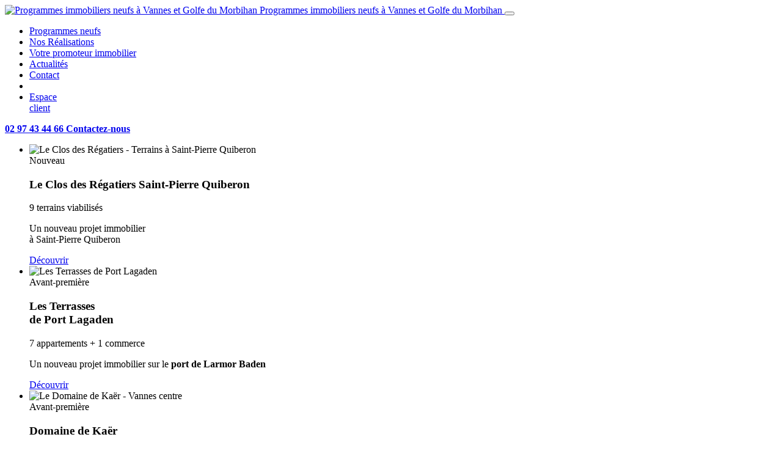

--- FILE ---
content_type: text/html; charset=utf-8
request_url: https://www.cefim-immo.fr/construction-residences-morbihan/ile-aux-moines/
body_size: 9985
content:
<!DOCTYPE html>
<html dir="ltr" lang="fr" xmlns="http://www.w3.org/1999/xhtml" xml:lang="fr" class="ltr fr no-js">
<head>
<base href="https://www.cefim-immo.fr/">
	<title>Une maison neuve sur l'Ile-aux-Moines (Golfe du Morbihan)</title>
	<meta name="description" content="Votre maison à 200 m des plages, 300 m du bourg et 5 mn de l’embarcadère sera un lieu magique, au calme, dans un quartier verdoyant." />
	
		<link rel="canonical" href="https://www.cefim-immo.fr/construction-residences-morbihan/ile-aux-moines/" />
	
	<meta http-equiv="Content-Type" content="text/html; charset=utf-8" />
<meta name="viewport" content="width=device-width, initial-scale=1" />


<link rel="alternate" type="application/rss+xml" title="Syndiquer tout le site" href="spip.php?page=backend" />

<script>
var mediabox_settings={"auto_detect":true,"ns":"box","tt_img":true,"sel_g":"#documents_portfolio a[type='image\/jpeg'],#documents_portfolio a[type='image\/png'],#documents_portfolio a[type='image\/gif']","sel_c":".mediabox","str_ssStart":"Diaporama","str_ssStop":"Arr\u00eater","str_cur":"{current}\/{total}","str_prev":"Pr\u00e9c\u00e9dent","str_next":"Suivant","str_close":"Fermer","str_loading":"Chargement\u2026","str_petc":"Taper \u2019Echap\u2019 pour fermer","str_dialTitDef":"Boite de dialogue","str_dialTitMed":"Affichage d\u2019un media","splash_url":"","lity":{"skin":"_simple-dark","maxWidth":"90%","maxHeight":"90%","minWidth":"400px","minHeight":"","slideshow_speed":"2500","opacite":"0.9","defaultCaptionState":"expanded"}};
</script>
<!-- insert_head_css -->
<link rel="stylesheet" href="plugins-dist/mediabox/lib/lity/lity.css?1765449807" type="text/css" media="all" />
<link rel="stylesheet" href="plugins-dist/mediabox/lity/css/lity.mediabox.css?1765449807" type="text/css" media="all" />
<link rel="stylesheet" href="plugins-dist/mediabox/lity/skins/_simple-dark/lity.css?1765449807" type="text/css" media="all" /><link rel='stylesheet' type='text/css' media='all' href='plugins-dist/porte_plume/css/barre_outils.css?1765449807' />
<link rel='stylesheet' type='text/css' media='all' href='local/cache-css/cssdyn-css_barre_outils_icones_css-4477eae8.css?1768470781' />

<link rel="stylesheet" href="plugins/auto/gis/v5.6.5/lib/leaflet/dist/leaflet.css" />
<link rel="stylesheet" href="plugins/auto/gis/v5.6.5/lib/leaflet/plugins/leaflet-plugins.css" />
<link rel="stylesheet" href="plugins/auto/gis/v5.6.5/lib/leaflet/plugins/leaflet.markercluster.css" />
<link rel="stylesheet" href="plugins/auto/gis/v5.6.5/css/leaflet_nodirection.css" />
<link rel='stylesheet' type='text/css' media='all' href='plugins/auto/image_responsive/v11.3.0/image_responsive.css'>

<link rel='stylesheet' href='plugins/auto/cvtupload/v2.3.2/css/cvtupload.css?1765630014' type='text/css' media='all' />




<script src="prive/javascript/jquery.js?1765449808" type="text/javascript"></script>

<script src="prive/javascript/jquery.form.js?1765449808" type="text/javascript"></script>

<script src="prive/javascript/jquery.autosave.js?1765449808" type="text/javascript"></script>

<script src="prive/javascript/jquery.placeholder-label.js?1765449808" type="text/javascript"></script>

<script src="prive/javascript/ajaxCallback.js?1765449808" type="text/javascript"></script>

<script src="prive/javascript/js.cookie.js?1765449808" type="text/javascript"></script>
<!-- insert_head -->
<script src="plugins-dist/mediabox/lib/lity/lity.js?1765449807" type="text/javascript"></script>
<script src="plugins-dist/mediabox/lity/js/lity.mediabox.js?1765449807" type="text/javascript"></script>
<script src="plugins-dist/mediabox/javascript/spip.mediabox.js?1765449807" type="text/javascript"></script><script type='text/javascript' src='plugins-dist/porte_plume/javascript/jquery.markitup_pour_spip.js?1765449807'></script>
<script type='text/javascript' src='plugins-dist/porte_plume/javascript/jquery.previsu_spip.js?1765449807'></script>
<script type='text/javascript' src='local/cache-js/jsdyn-javascript_porte_plume_start_js-4e67e9f7.js?1768470781'></script>

<script type='text/javascript' src='plugins/auto/inserer_modeles/v2.3.2/javascript/autosize.min.js'></script>
<script>htactif=1;document.createElement('picture'); var image_responsive_retina_hq = 0;</script><script>image_responsive_retina_hq = 1;</script>
<script type='text/javascript' src='plugins/auto/image_responsive/v11.3.0/javascript/rAF.js'></script>
<script type='text/javascript' src='plugins/auto/image_responsive/v11.3.0/javascript/jquery.smartresize.js'></script>
<script type='text/javascript' src='plugins/auto/image_responsive/v11.3.0/javascript/image_responsive.js'></script>
		<script type='text/javascript' src='plugins/auto/image_responsive/v11.3.0/javascript/picturefill.js'></script><script type='text/javascript' src='plugins/orion/v4.5/javascript/orion_web.js'></script><script type='text/javascript' src='plugins/orion/v4.5/javascript/orion_chargement.js'></script>


<link rel="stylesheet" href="plugins/cefim/css/opensans.css?1768470708" type="text/css" />
<link rel="stylesheet" href="local/cache-less/diaporama-cssify-0eded39.css?1768503563" type="text/css" />
<link rel="stylesheet" href="local/cache-less/carousel.wec-cssify-9e605bb.css?1768503563" type="text/css" />
<link rel="stylesheet" href="local/cache-less/accordeon.wec-cssify-f91a16d.css?1768503563" type="text/css" />
<link rel="stylesheet" href="local/cache-less/style-cssify-f451f0e.css?1768503563" type="text/css" />


<script src="plugins/cefim/javascript/jquery.scrollTo.min.js" type="text/javascript"></script>
<script src="plugins/cefim/javascript/diaporama.js" type="text/javascript"></script>
<script src="plugins/cefim/javascript/carousel.wec.js" type="text/javascript"></script>
<script src="plugins/cefim/javascript/accordeon.wec.js" type="text/javascript"></script>
<script src="plugins/cefim/javascript/script.js" type="text/javascript"></script>








<meta name="apple-mobile-web-app-title" content="CEFIM">
<meta name="application-name" content="CEFIM">
<meta name="msapplication-TileColor" content="#000000">
<meta name="theme-color" content="#000000">

<!-- Google Tag Manager -->
<script>
(function(w,d,s,l,i){w[l]=w[l]||[];w[l].push({'gtm.start':
new Date().getTime(),event:'gtm.js'});var f=d.getElementsByTagName(s)[0],
j=d.createElement(s),dl=l!='dataLayer'?'&l='+l:'';j.async=true;j.src=
'https://www.googletagmanager.com/gtm.js?id='+i+dl;f.parentNode.insertBefore(j,f);
})(window,document,'script','dataLayer','GTM-K2LHFBM');
</script>
<!-- End Google Tag Manager -->
	
	<meta name="robots" content="index,follow" />

	<link rel="alternate" type="application/rss+xml" title="Syndiquer cette rubrique" href="spip.php?page=backend&amp;id_rubrique=88" />
	<style type="text/css">
		a, .clic:hover { color:; }
		.page_rubrique section article.couleur { background-color:;}
	</style>
<!-- Plugin Métas + -->
<!-- Dublin Core -->
<link rel="schema.DC" href="https://purl.org/dc/elements/1.1/" />
<link rel="schema.DCTERMS" href="https://purl.org/dc/terms/" />
<meta name="DC.Format" content="text/html" />
<meta name="DC.Type" content="Text" />
<meta name="DC.Language" content="fr" />
<meta name="DC.Title" lang="fr" content="Ile-aux-Moines &#8211; Programmes immobiliers neufs &#224; Vannes et Golfe du Morbihan" />
<meta name="DC.Description.Abstract" lang="fr" content="8 maisons d&#039;architecte &#224; proximit&#233; du bourg et des plages." />
<meta name="DC.Date" content="2023-07-17" />
<meta name="DC.Date.Modified" content="2023-07-17" />
<meta name="DC.Identifier" content="https://www.cefim-immo.fr/construction-residences-morbihan/ile-aux-moines/" />
<meta name="DC.Publisher" content="Programmes immobiliers neufs &#224; Vannes et Golfe du Morbihan" />
<meta name="DC.Source" content="https://www.cefim-immo.fr" />

<meta name="DC.Creator" content="Programmes immobiliers neufs &#224; Vannes et Golfe du Morbihan" />





<!-- Open Graph -->
 
<meta property="og:rich_attachment" content="true" />

<meta property="og:site_name" content="Programmes immobiliers neufs &#224; Vannes et Golfe du Morbihan" />
<meta property="og:type" content="article" />
<meta property="og:title" content="Ile-aux-Moines &#8211; Programmes immobiliers neufs &#224; Vannes et Golfe du Morbihan" />
<meta property="og:locale" content="fr_FR" />
<meta property="og:url" content="https://www.cefim-immo.fr/construction-residences-morbihan/ile-aux-moines/" />
<meta property="og:description" content="8 maisons d&#039;architecte &#224; proximit&#233; du bourg et des plages." />

 

<meta property="og:image" content="https://www.cefim-immo.fr/local/cache-vignettes/L600xH315/242fe8a542fe61cf074e0b7f609891-269ca.png" />
<meta property="og:image:width" content="600" />
<meta property="og:image:height" content="315" />
<meta property="og:image:type" content="image/png" />



<meta property="article:published_time" content="2023-07-17" />
<meta property="article:modified_time" content="2023-07-17" />

<meta property="article:author" content="Programmes immobiliers neufs &#224; Vannes et Golfe du Morbihan" />








<!-- Twitter Card -->
<meta name="twitter:card" content="summary_large_image" />
<meta name="twitter:title" content="Ile-aux-Moines &#8211; Programmes immobiliers neufs &#224; Vannes et Golfe du Morbihan" />
<meta name="twitter:description" content="8 maisons d&#039;architecte &#224; proximit&#233; du bourg et des plages." />
<meta name="twitter:dnt" content="on" />
<meta name="twitter:url" content="https://www.cefim-immo.fr/construction-residences-morbihan/ile-aux-moines/" />

<meta name="twitter:image" content="https://www.cefim-immo.fr/local/cache-vignettes/L506xH253/2437b40cfa6819b2bccafc02403bbe-102c5.png?1763389387" />

<link rel='stylesheet' href='plugins/auto/saisies/v6.0.3/css/saisies.css?1764423840' type='text/css' media='all' />

<script src='plugins/auto/saisies/v6.0.3/javascript/saisies.js?1764423840'></script>
<script>
		function afficher_si_show(src) {
			src.slideDown(800);
}
function afficher_si_hide(src) {
	src.slideUp(800);
}
	</script>
<script src='plugins/auto/saisies/v6.0.3/javascript/saisies_afficher_si.js?1764423840'></script>
</head>

<body class="pas_surlignable page_rubrique page_ville">
	<div class="page page_programmes">

		
		<header>
	<div>
		<a rel="start home" href="https://www.cefim-immo.fr" title="Accueil">
			<img class="logo_cefim" src="local/cache-vignettes/L160xH159/siteon0-a0a76.png?1763389368" alt="Programmes immobiliers neufs à Vannes et Golfe du Morbihan" srcset="local/cache-vignettes/L320xH318/siteon0-d517c.png?1763389368 2x" />
			<span>Programmes immobiliers neufs à Vannes et Golfe du Morbihan</span>
		</a>

		<button class="hamburger hamburger--collapse" type="button">
			<span class="hamburger-box">
				<span class="hamburger-inner"></span>
			</span>
		</button>

		<nav>
			
			<ul>
			
				<li id="menu_1">
					<a href="immobilier-neuf-morbihan/" class=" scroll" data-rubrique="rubrique_1">
						Programmes neufs
					</a>
				</li>
			
				<li id="menu_6">
					<a href="construction-residences-morbihan/" class=" scroll" data-rubrique="rubrique_6">
						Nos Réalisations
					</a>
				</li>
			
				<li id="menu_15">
					<a href="promoteur-immobilier-neuf-morbihan-bretagne/" class=" scroll" data-rubrique="rubrique_15">
						Votre promoteur immobilier
					</a>
				</li>
			
				<li id="menu_14">
					<a href="actus-immobilier-neuf/" class=" scroll" data-rubrique="rubrique_14">
						Actualités
					</a>
				</li>
			
				<li id="menu_17">
					<a href="contact-cefim-immobilier/" class="" data-rubrique="rubrique_17">
						Contact
					</a>
				</li>
			
			<li id="recherche">
				<a href="https://www.cefim-immo.fr/Rechercher" title="Recherche sur le site">
					<img src='plugins/cefim/img/search.svg?1768470708' alt='' width='48' height='48' />
				</a>
			</li>
			<li id="client">
				<a href="https://www.cefim-immo.fr/Client">
					Espace <br />client
				</a>
			</li>
			</ul>
			

			

		</nav>

		
			<a href="tel:0297434466" class="telephone">
				<strong>02 97 43 44 66</strong>
			</a>
			<a href="contact-cefim-immobilier/" class="contacteznous">
				<strong>Contactez-nous</strong>
			</a>
		

	</div>
</header>
		
		<div class="diaporama" id="diaporama_62">
			<ul>
				
				<li>
					<picture><img src='local/cache-gd2/16/62a36b459d6ce66178db8748de2b12.jpg?1763392730' width='1500' height='833' alt='Le Clos des R&#233;gatiers - Terrains &#224; Saint-Pierre Quiberon' /></picture>
					

								<div class="wrapper">
									<div class="titre_programme quai47">

										
											<span class="avancement">
												Nouveau
											</span>
										

										<h3><strong>Le Clos des Régatiers</strong> Saint-Pierre Quiberon</h3>
										<p>9 terrains viabilisés</p>
										<p>Un nouveau projet immobilier <br />à Saint-Pierre Quiberon</p>
										<a href="immobilier-neuf-morbihan/saint-pierre-quiberon/le-clos-des-regatiers-294/" class="bouton_v2 cuivre">
											Découvrir
										</a>
									</div>
								</div>

							
						
					
				</li>
			
				<li>
					<picture><img src='local/cache-gd2/8b/5aa1274a39a58b627b9e8b89d0ae5f.jpg?1763392730' width='1500' height='833' alt='Les Terrasses de Port Lagaden' /></picture>
					

								<div class="wrapper">
									<div class="titre_programme quai47">

										
											<span class="avancement">
												Avant-première
											</span>
										

										<h3><strong>Les Terrasses</br>de Port Lagaden</strong></h3>
										<p>7 appartements + 1 commerce</p>
										<p>Un nouveau projet immobilier sur le <strong>port de Larmor Baden</strong></p>
										<a href="immobilier-neuf-morbihan/lamor-baden/les-terrasses-de-port-lagaden/" class="bouton_v2 cuivre">
											Découvrir
										</a>
									</div>
								</div>

							
						
					
				</li>
			
				<li>
					<picture><img src='local/cache-gd2/2d/50cf9241a86527fbb3079a0287fbd8.jpg?1763392731' width='1500' height='833' alt='Le Domaine de Ka&#235;r - Vannes centre' /></picture>
					

								<div class="wrapper">
									<div class="titre_programme quai47">

										
											<span class="avancement">
												Avant-première
											</span>
										

										<h3><strong>Domaine de Kaër</strong></h3>
										<p>16 appartements du T2 au T5 + 3 maisons d’architecte</p>
										<p>Un projet unique rue Albert 1er à Vannes</p>
										<a href="immobilier-neuf-morbihan/vannes/domaine-de-kaer/" class="bouton_v2 cuivre">
											Découvrir
										</a>
									</div>
								</div>

							
						
					
				</li>
			
				<li>
					<picture><img src='local/cache-gd2/f5/f3653a069edf93322f69c32bef5106.jpg?1763392731' width='1500' height='833' alt='Pavillon Foch - Vannes - Rue Albert 1er' /></picture>
					

								<div class="wrapper">
									<div class="titre_programme quai47">

										
											<span class="avancement">
												Lancement
											</span>
										

										<h3>Pavillon Foch</h3>
										<p>17 appartements d’exception du T2 au T4</p>
										<p>Un projet intimiste à Vannes quartier Albert 1er</p>
										<a href="immobilier-neuf-morbihan/vannes/pavillon-foch/" class="bouton_v2 cuivre">
											Découvrir
										</a>
									</div>
								</div>

							
						
					
				</li>
			
				<li>
					<picture><img src='local/cache-gd2/ac/7857a4639b7eda08140a133d0d843a.jpg?1763392732' width='1500' height='833' alt='Perspective zoom projet immobilier Quai 47 Vannes' /></picture>
					

								<div class="wrapper">
									<div class="titre_programme quai47">

										
											<span class="avancement">
												Démarrage des travaux
											</span>
										

										<h3>Quai 47 <span>Rive Gauche</span></h3>
										<p>8 appartements neufs du T3 au T5 <br />2 cellules commerciales</p>
										<p>Une résidence de standing sur le port de Vannes</p>
										<a href="immobilier-neuf-morbihan/vannes/port-rive-gauche-quai47/" class="bouton_v2 cuivre">
											Découvrir
										</a>
									</div>
								</div>

							
						
					
				</li>
			
				<li>
					<picture><img src='local/cache-gd2/b7/321d1cd09a491b5b214c55c8bf99c7.jpg?1763392732' width='1500' height='833' alt='Vue a&#233;rienne du port de Vannes' /></picture>
					

								<div class="wrapper">
									<div class="titre_programme quai47">

										
											<span class="avancement">
												Démarrage des travaux
											</span>
										

										<h3>Quai 47 <span>Rive Gauche</span></h3>
										<p>8 appartements neufs du T3 au T5 <br />2 cellules commerciales</p>
										<p>Une résidence de standing sur le port de Vannes</p>
										<a href="immobilier-neuf-morbihan/vannes/port-rive-gauche-quai47/" class="bouton_v2 cuivre">
											Découvrir
										</a>
									</div>
								</div>

							
						
					
				</li>
			
				<li>
					<picture><img src='local/cache-gd2/7b/a5cd158670eb574cdd748c3e5c77b0.jpg?1763392732' width='1500' height='833' alt='' /></picture>
					

								<div class="wrapper">
									<div class="titre_programme quai47">

										
											<span class="avancement">
												Travaux en cours
											</span>
										

										<h3><strong>Seaside</strong> Arradon</h3>
										<p>38 appartements</p>
										<p>Un nouveau projet immobilier en plein coeur d&#8217;Arradon</p>
										<a href="immobilier-neuf-morbihan/arradon/seaside/" class="bouton_v2 cuivre">
											Découvrir
										</a>
									</div>
								</div>

							
						
					
				</li>
			
				<li>
					<picture><img src='local/cache-gd2/dd/e836d9de76b12e0231400e2d8c1a23.jpg?1763392733' width='1500' height='833' alt='' /></picture>
					

								<div class="wrapper">
									<div class="titre_programme quai47">

										
											<span class="avancement">
												Travaux en cours
											</span>
										

										<h3><strong>Seaside</strong> Arradon</h3>
										<p>38 appartements</p>
										<p>Un nouveau projet immobilier en plein coeur d&#8217;Arradon</p>
										<a href="immobilier-neuf-morbihan/arradon/seaside/" class="bouton_v2 cuivre">
											Découvrir
										</a>
									</div>
								</div>

							
						
					
				</li>
			
				<li>
					<picture><img src='local/cache-gd2/47/190212b2f74cbdb6773f2aa9c15204.png?1763392734' width='1500' height='833' alt='' /></picture>
					
				</li>
			
				<li>
					<picture><img src='local/cache-gd2/4b/8d1d899ec5fc9f46484ebc4203f5a8.png?1763392736' width='1500' height='833' alt='' /></picture>
					
				</li>
			
			</ul>
			<div class="controles">
				<img src="plugins/cefim/img/precedent.png" alt="Image suivante" class="precedent" />
				<img src="plugins/cefim/img/suivant.png" alt="Image suivante" class="suivant" />
			</div>
		</div>
		
		<section class="programmes" id="rubrique_88">
			<p class="arbo"><a href="https://www.cefim-immo.fr/">Accueil</a> &gt; <a href="construction-residences-morbihan/">Nos Réalisations</a> &gt; <strong class="on">Ile-aux-Moines</strong></p><!--.arbo-->

			<h1 class="">Ile-aux-Moines</h1>
			<div class="resume">
				<div class=""><p>Vous avez peut-être déjà parcouru cet endroit magnifique qu&#8217;est l&#8217;Ile-aux-Moines, et avez pensé&nbsp;: "si je pouvais acheter une maison ici ...".<br class='manualbr' />Découvrez le programme immobilier, exceptionnel, proposé par Cefim&nbsp;: 8 maisons d&#8217;architecte à proximité du bourg et des plages.</p></div>
			</div>
			
			
			<div class="ville" id="ville_88">

		
		

		<div>

			

				
				<article id="programme_4" data-localisation="Ile-aux-Moines" data-gis="11">

		
			<div style="background:url('IMG/logo/rubon4.png?1763381629') no-repeat bottom right #5e5e5d;background-size:contain;"></div>
		
		<a href="construction-residences-morbihan/ile-aux-moines/villas-marines/">
			<h3>Villas Marines</h3>
		</a>

		
			<div class="etapes">
				
					<span class="avancement realise">
						<p>Réalisé</p>
					</span>
				
			</div>
		

		
			
		<span class="localisation">Ile-aux-Moines</span>
		<span class="typologie">8 villas du T4 au T5</span>
		<p>A deux pas des plages et du bourg 

typique de l'Ile-aux-Moines</p>
		
			<picture><img src='local/cache-gd2/9e/db6c4fd9161f3a8fd0e08e4f3e0284.jpg?1763400997' width='327' height='216' alt='Villas Marines' /></picture>
		

		

		

	</article>
			

		</div>
	</div>
		</section>

		
		

		
		
			<section class="quartier">
				<img
	src="IMG/logo/rubon103.jpg?1763381640"
	class="spip_logo"
	width="1671"
	height="216"
	alt="" style='border-bottom:20px solid #a2c63b' />
				
					<article class="flottant_droite couleur">
						<div class="diaporama" id="diaporama_article_296">
			<ul>
				
					<li>
							<a href="IMG/jpg/ile-aux-moin20b2.jpg" class="mediabox" rel="galerie_296" type="image/jpeg">
								<img src='local/cache-gd2/e0/d93e8bd550fc1c90d9b856bee3008a.jpg?1763415501' width='400' height='300' />
							</a>
						</li>
					
				
					<li>
							<a href="IMG/jpg/ile-aux-moinc70b.jpg" class="mediabox" rel="galerie_296" type="image/jpeg">
								<img src='local/cache-gd2/15/2eded6f6ed28044921b336b6e8072d.jpg?1763415501' width='400' height='300' />
							</a>
						</li>
					
				
					<li>
							<a href="IMG/jpg/ile-aux-moin0105.jpg" class="mediabox" rel="galerie_296" type="image/jpeg">
								<img src='local/cache-gd2/b6/048098b4aa7a3d232accaebd57fefd.jpg?1763415501' width='400' height='300' />
							</a>
						</li>
					
				
					<li>
							<a href="IMG/jpg/ile-aux-moin371e.jpg" class="mediabox" rel="galerie_296" type="image/jpeg">
								<img src='local/cache-gd2/2a/f614d4fb0552b7872cb15c2611c854.jpg?1763415501' width='400' height='300' />
							</a>
						</li>
					
				
					<li>
							<a href="IMG/jpg/ile-aux-moincce3.jpg" class="mediabox" rel="galerie_296" type="image/jpeg">
								<img src='local/cache-gd2/7f/e63868f9ac19601b33e5b7dfab4a5e.jpg?1763415501' width='400' height='300' />
							</a>
						</li>
					
				
					<li>
							<a href="IMG/jpg/ile-aux-moinc9a1.jpg" class="mediabox" rel="galerie_296" type="image/jpeg">
								<img src='local/cache-gd2/ba/4bcbba9825ee0f6380f2511fd1e034.jpg?1763415501' width='400' height='300' />
							</a>
						</li>
					
				
					<li>
							<a href="IMG/jpg/ile-aux-moinb40d.jpg" class="mediabox" rel="galerie_296" type="image/jpeg">
								<img src='local/cache-gd2/f3/c730e1b9639827a4584882be34f795.jpg?1763415501' width='400' height='300' />
							</a>
						</li>
					
				
			</ul>
		</div>
	
	<h3>Un climat quasi méridional, un cadre de vie ou de vacances exceptionnel</h3>
	<span style="background-color:">&nbsp;</span>
	<div><p>Sur l’ile, dans les jardins, les glycines, les hortensias et les mimosas fleurissent à profusion, grâce au micro climat réputé du Golfe du Morbihan. Découvrez le Bois d’Amour, le Bois des regrets, la Grande Plage et ses cabines en bois. Profitez de l’île pour vous baigner, pêcher, faire du vélo, lire en terrasse ou déguster une assiette d’huitres… Ici, la vie est belle et simple.</p>
<h3>Sur l&#8217;Ile-aux-Moines et autour</h3><ul class="spip" role="list"><li> Le site de la <a href="http://www.mairie-ileauxmoines.fr/accueil" class="spip_out" rel="external">commune de l’Île-aux-Moines</a></li><li> <a href="http://www.ileauxmoines.fr/home.php" class="spip_out" rel="external">Ileauxmoines.fr</a>, site qui présente les actualité, articles, agenda de la vie sociale et municipale de l&#8217;île</li><li> Liaisons en bateau pour l&#8217;’Île-aux-Moines de Port-Blanc (Baden) avec <a href="http://www.izenah-croisieres.com/" class="spip_out" rel="external">Izenah Croisières</a> (5 mn de traversée toutes les demi heures)</li><li> Le <a href="http://www.passeportescales.com/fr/port-blanc-ile-aux-moines/316-port-blanc-ile-aux-moines" class="spip_out" rel="external">port de l&#8217;Île-aux-Moines</a> et la capitainerie</li></ul><h3>Villes proches et sites touristiques</h3><ul class="spip" role="list"><li> <a href="http://www.tourisme-vannes.com/" class="spip_out" rel="external">Vannes</a>, la ville historique</li><li> <a href="http://www.ot-carnac.fr/" class="spip_out" rel="external">Carnac</a></li><li> La presqu&#8217;île de <a href="http://www.quiberon.com/" class="spip_out" rel="external">Quiberon</a></li><li> <a href="http://www.rochefortenterre-tourisme.bzh/" class="spip_out" rel="external">Rochefort en Terre</a></li><li> La <a href="http://www.rhuys.com/" class="spip_out" rel="external">presqu’Ile de Rhuys</a>, avec Sarzeau, Arzon et Port Navalo</li><li> Les <a href="http://www.rhuys.com/" class="spip_out" rel="external">iles du Ponant</a>, dont l&#8217;île d&#8217;Arz, dans le Golfe du Morbihan, ainsi que Belle-Ile-en-Mer, Houat et Hoedic, au large dans la baie de Quiberon</li></ul></div>					</article>
				
				<h2 class="">Vivre à Ile-aux-Moines</h2>
				
				<div class="accordeon" data-clic="h3">
				
					<article>
						
							<h3 class="">Le bien-être et la liberté sur une île de rêve</h3>
							<span style="background-color:">&nbsp;</span>
							<div class=""><p>Vous rêvez de calme, de douceur, de vie et de nature protégées, de balades en vélo, de petites criques préservées, de paysages idylliques… L’Île-aux-Moines, l’une des 15 îles du Ponant, est faite pour vous. Des 42 îles du Golfe du Morbihan, l’Île-aux-Moines (Izenah en breton) est la plus vaste avec ses 310 hectares. Mais ici, avec une longueur de 7 km, une largeur de 3,5 km et 650 habitants, on se sent vite chez soi car on est finalement près de tout. Avec son petit bourg charmant, son marché, ses petits commerces (boulangeries, pharmacie, supermarché…) ses services (médecin, coiffeur, restaurants…) ses 25 associations et ses festivités tout au long de l’année, son patrimoine (croix, calvaires, murets, fontaines, ex-voto de la chapelle du bourg), la &#171;&nbsp;perle du Golfe&nbsp;&#187; comme on appelle ici, est le lieu idéal pour se ressourcer et prendre le temps de vivre.</p></div>
						
					</article>
				
					<article>
						
							<h3 class="">Au cœur du Golfe du Morbihan</h3>
							<span style="background-color:">&nbsp;</span>
							<div class=""><p>Il y a plusieurs millénaires, l’océan s’est aventuré dans des terres, créant un véritable archipel fait d’îles et d’innombrables îlots. Ce Morbihan dont le nom signifie &#171;&nbsp;petite mer&nbsp;&#187; en breton, membre du &#171;&nbsp;Club des plus belles baies du monde&nbsp;&#187; possède donc une véritable petite mer intérieure où la mer, la terre et le ciel s’entremêlent. Destination phare de la Bretagne Sud, le Golfe du Morbihan enchante avec ses paysages surprenants, naturels et sauvages, et son climat d’une grande douceur toute l’année. Dans le Golfe et particulièrement dans ses îles, dont deux font partie des Iles du Ponant, il y fait bon vivre toute l’année, au rythme des marées, en profitant des 11 500 ha d’eau de mer idéales pour la navigation et en savourant le calme et l’air iodé.</p>
<div class='spip_document_424 spip_document spip_documents spip_document_image spip_documents_center spip_document_center spip_document_avec_legende'
  data-legende-len="96" data-legende-lenx="xx"
>
<figure class="spip_doc_inner">


		<img src='IMG/jpg/ile-aux-moinad4e-2.jpg' width="450" height="189" alt='' />
<figcaption class='spip_doc_legende'>
	 
	 
	 <div class='spip_doc_credits  '><a href="https://preprod.process-blue.com/cefim-immo.fr/IMG/jpg/ile-aux-moines_le-gal-yannick-450-2.jpg" class="spip_url spip_out auto" rel="nofollow external">https://preprod.process-blue.com/cefim-immo.fr/IMG/jpg/ile-aux-moines_le-gal-yannick-450-2.jpg</a>
</div>
</figcaption></figure>
</div></div>
						
					</article>
				
					<article>
						
							<h3 class="">Accès facile à Vannes et sa région</h3>
							<span style="background-color:">&nbsp;</span>
							<div class=""><p>Vous avez envie de bouger&nbsp;? Rien n’est plus facile&nbsp;: vous êtes à quelques minutes du &#171;&nbsp;continent&nbsp;&#187; grâce aux navettes quotidiennes et régulières (toutes les 30 mn) vers l’embarcadère de Port-Blanc. En saison, des liaisons relient l’Île-aux-Moines directement à Vannes, Arradon, Arzon et Locmariaquer. De l’île, vous avez ainsi accès à tout&nbsp;: Vannes et son activité économique et culturelle, Carnac, Quiberon et la côte sauvage, Rochefort en Terre (le village préféré des Français en 2016), la presqu’Ile de Rhuys, …</p></div>
						
					</article>
				
				</div>
				<div style="clear:both"></div>
			</section>
		

		
		
			
		

		
		

		<section>
			<p>Découvrez également nos autres programmes à <a href="construction-residences-morbihan/vannes/">Vannes</a> , <a href="construction-residences-morbihan/arradon/">Arradon</a> , <a href="construction-residences-morbihan/sene/">Séné</a> , <a href="construction-residences-morbihan/saint-ave/">Saint-Avé</a> , <a href="construction-residences-morbihan/saint-philibert-56/">Saint-Philibert</a> , <a href="construction-residences-morbihan/sarzeau-presqu-ile-de-rhuys/">Sarzeau - Presqu&#8217;ile de Rhuys</a> , <a href="construction-residences-morbihan/larmor-plage/">Larmor-plage</a> , <a href="construction-residences-morbihan/muzillac/">Muzillac</a></p>
		</section>

		
		<footer>
	<div>
		<span class="contact">
			Une question ? <br />
			
				<a href="contact-cefim-immobilier/">02 97 43 44 66</a>
			
		</span>
		
		<strong>CEFIM <br />Promoteur constructeur<br /> en immobilier neuf</strong> 
		
		<p>2 allée Nicolas Leblanc<br />
		CS 60223<br />
		56006 Vannes Cedex</p>
		
		<ul>
			<li><a href="https://www.cefim-immo.fr/plan-du-site">Plan du site</a></li><li><a href="https://www.cefim-immo.fr/mentions-legales">Mentions légales</a></li>
		</ul>
	</div>
</footer>
	</div><!--.page-->

	
	<div id="contact">
	<h2>Contactez-nous au <br />02 97 43 44 66<br />ou envoyez-nous un message</h2>
	<p>Une question ? Besoin d'un conseil ?<br />
		Notre équipe est à votre disposition pour vous accompagner dans votre projet.</p>
	 
	<div class="ajax">

<div class="
	formulaire_spip
	formulaire_formidable
	formulaire_formidable_1 formulaire_formidable_contact formulaire_formidable-1 "
	
	id="formulaire_formidable_contact"
	>
	
	 
		
	
	 
	 
	<form method="post" action="/construction-residences-morbihan/ile-aux-moines/#formulaire_formidable_contact" enctype="multipart/form-data" data-resume_etapes_futures="null"><div>
				
				<span class="form-hidden"><input name='formulaire_action' type='hidden'
		value='formidable'><input name='formulaire_action_args' type='hidden'
		value='fd39Hu3uvHFaKV9bOpQ5iidsV2OkBc843s8xmbeQpA3BPg+KUrLsXiu5o4MI6ABlHCNjiXVfYjSoYAkhhtRLQupsyw0kLUfRX6GF+/pedDfEElpoQDLZ'><input name='formulaire_action_sign' type='hidden'
		value=''><input type="hidden" name="id_formulaire" value="1"/>
<input type="hidden" name="formidable_afficher_apres" value="redirige"/><input type='hidden' name='_jeton' value='ad8ff8d554521dce3b85e109ae94926d41695e85a4be3ff24148bd8eb4e850fa' /><!--Saisies : bouton caché pour validation au clavier--><button type="submit" value="1" hidden tabindex="-1" style="display:none"></button><input type="hidden" name="bigup_retrouver_fichiers" value="*:1769610237:9fc8d468fa446d3797c79afd24a441f25add82085fb0e9374c12a6fd16141e85" /></span>
				

				<div class="editer-groupe">
					
					 
					<!--!inserer_saisie_editer-->
		<div class="editer editer_input_1 obligatoire saisie_input" data-id="@5b2aaed77661a">
			
			<label  class="editer-label" for="formidable_contact_input_1">Prénom<span class='obligatoire'> (obligatoire)</span></label>

			
			

			

			
			<input type="text" name="input_1" class="text" id="formidable_contact_input_1" size="40" placeholder="Prénom"   required="required" />
			

			
			

			
			</div>


 
<!--!inserer_saisie_editer-->
		<div class="editer saisie_session_email" style="display: none;">
	<label for="give_me_your_email">Veuillez laisser ce champ vide :</label>
	<input type="text" class="text email" name="email_nobot" id="give_me_your_email" value="" size="10" />
</div><div class="editer editer_input_2 obligatoire saisie_input" data-id="@5b2aaed8c522b">
			
			<label  class="editer-label" for="formidable_contact_input_2">Nom<span class='obligatoire'> (obligatoire)</span></label>

			
			

			

			
			<input type="text" name="input_2" class="text" id="formidable_contact_input_2" size="40" placeholder="Nom"   required="required" />
			

			
			

			
			</div>


 
<!--!inserer_saisie_editer-->
		<div class="editer editer_input_3 obligatoire saisie_input" data-id="@5b2aaed9d9ba9">
			
			<label  class="editer-label" for="formidable_contact_input_3">E-mail<span class='obligatoire'> (obligatoire)</span></label>

			
			

			

			
			<input type="text" name="input_3" class="text" id="formidable_contact_input_3" size="40" placeholder="E-mail"   required="required" />
			

			
			

			
			</div>


 
<!--!inserer_saisie_editer-->
		<div class="editer editer_input_4 obligatoire saisie_input" data-id="@5b2aaee2b4501">
			
			<label  class="editer-label" for="formidable_contact_input_4">Téléphone<span class='obligatoire'> (obligatoire)</span></label>

			
			

			

			
			<input type="text" name="input_4" class="text" id="formidable_contact_input_4" size="40" placeholder="Téléphone"   required="required" />
			

			
			

			
			</div>


 
<!--!inserer_saisie_editer-->
		<div class="editer editer_textarea_1 obligatoire saisie_textarea" data-id="@5b2aaeee300eb">
			
			<label  class="editer-label" for="formidable_contact_textarea_1">Message<span class='obligatoire'> (obligatoire)</span></label>

			
			

			

			
			<textarea name="textarea_1" class="" id="formidable_contact_textarea_1" rows="5" cols="40"  placeholder="Message"  required="required">
</textarea>
			

			
			

			
			</div>


 
<!--!inserer_saisie_editer-->
		<fieldset class="editer editer_checkbox_1 obligatoire saisie_checkbox" data-id="@5b601ca449372">
			
			<legend  class="editer-label  label">Données personnelles<span class='obligatoire'> (obligatoire)</span></legend>

			
			

			

			
			<div class="choix choix_jautorise">
		<input type="checkbox" name="checkbox_1[]" class="checkbox checkbox_checkbox_1" id="formidable_contact_checkbox_1_c6f84f83f4e0cd145db41c0d6fb15a45" value="jautorise" />
		
		<label for="formidable_contact_checkbox_1_c6f84f83f4e0cd145db41c0d6fb15a45">J’autorise CEFIM à utiliser mes données dans le but de recevoir des informations en relation avec ma demande</label>
	</div>
			

			
			

			
			</fieldset>


 
<div class="editer editer_hidden_1 saisie_hidden afficher_si_sans_visuel" style="display:none;" data-id="@5b8e3f0da75ff">
	 
	
	<input type="hidden" name="hidden_1" id="formidable_contact_hidden_1" value="" />
	
	
	</div>


 
<!--!inserer_saisie_editer-->
		<div class="editer editer_mechantrobot saisie_input">
			<style>.editer_mechantrobot{ display: none !important; }</style>
			<label  class="editer-label" for="formidable_contact_mechantrobot">Veuillez laisser ce champ vide :</label>

			
			

			

			
			<input type="text" name="mechantrobot" class="text" id="formidable_contact_mechantrobot" />
			

			
			

			
			</div>
				</div>

				
				<!--extra-->
				<p class="boutons" >
	<span class="image_loading"></span>
	
	

	

	
	<button type="submit" class="submit submit_main" value="1" data-label_enregistrer="Valider"><span class="btn__label">Valider</span></button>
</p>			</div><input type='hidden' disabled='disabled' name='url_inserer_modeles' value='https://www.cefim-immo.fr/spip.php?page=inserer_modeles&amp;modalbox=oui' /></form>
		

			
		
		</div>
 
	</div>

<span class="fermer"><img src="plugins/cefim/img/fermer.png" alt="Fermer la fenêtre" /></span>
</div></body>
</html>



--- FILE ---
content_type: text/css
request_url: https://www.cefim-immo.fr/local/cache-css/cssdyn-css_barre_outils_icones_css-4477eae8.css?1768470781
body_size: 981
content:
/* #PRODUIRE{fond=css/barre_outils_icones.css,hash=3c3f004c81970230c58c81b44ad9681f}
   md5:c2c47dfc962cd0405f8ba1b02714e47c */

.markItUp .outil_header1>a>em {background-image:url(//www.cefim-immo.fr/plugins/auto/porte_plume_intertitres/v2.1.2/icones_barre/intertitre_2-xx.svg);background-position:0}
.markItUp .outil_bold>a>em {background-image:url(//www.cefim-immo.fr/plugins-dist/porte_plume/icones_barre/spt-v1.svg);background-position:-2px -22px}
.markItUp .outil_italic>a>em {background-image:url(//www.cefim-immo.fr/plugins-dist/porte_plume/icones_barre/spt-v1.svg);background-position:-2px -42px}
.markItUp .outil_stroke_through>a>em {background-image:url(//www.cefim-immo.fr/plugins-dist/porte_plume/icones_barre/spt-v1.svg);background-position:-2px -62px}
.markItUp .outil_liste_ul>a>em {background-image:url(//www.cefim-immo.fr/plugins-dist/porte_plume/icones_barre/spt-v1.svg);background-position:-2px -442px}
.markItUp .outil_liste_ol>a>em {background-image:url(//www.cefim-immo.fr/plugins-dist/porte_plume/icones_barre/spt-v1.svg);background-position:-2px -462px}
.markItUp .outil_indenter>a>em {background-image:url(//www.cefim-immo.fr/plugins-dist/porte_plume/icones_barre/spt-v1.svg);background-position:-2px -482px}
.markItUp .outil_desindenter>a>em {background-image:url(//www.cefim-immo.fr/plugins-dist/porte_plume/icones_barre/spt-v1.svg);background-position:-2px -502px}
.markItUp .outil_quote>a>em {background-image:url(//www.cefim-immo.fr/plugins-dist/porte_plume/icones_barre/spt-v1.svg);background-position:-2px -302px}
.markItUp .outil_poesie>a>em {background-image:url(//www.cefim-immo.fr/plugins-dist/porte_plume/icones_barre/spt-v1.svg);background-position:-2px -322px}
.markItUp .outil_link>a>em {background-image:url(//www.cefim-immo.fr/plugins-dist/porte_plume/icones_barre/spt-v1.svg);background-position:-2px -342px}
.markItUp .outil_notes>a>em {background-image:url(//www.cefim-immo.fr/plugins-dist/porte_plume/icones_barre/spt-v1.svg);background-position:-2px -362px}
.markItUp .outil_guillemets>a>em {background-image:url(//www.cefim-immo.fr/plugins-dist/porte_plume/icones_barre/spt-v1.svg);background-position:-2px -522px}
.markItUp .outil_guillemets_simples>a>em {background-image:url(//www.cefim-immo.fr/plugins-dist/porte_plume/icones_barre/spt-v1.svg);background-position:-2px -542px}
.markItUp .outil_guillemets_de>a>em {background-image:url(//www.cefim-immo.fr/plugins-dist/porte_plume/icones_barre/spt-v1.svg);background-position:-2px -562px}
.markItUp .outil_guillemets_de_simples>a>em {background-image:url(//www.cefim-immo.fr/plugins-dist/porte_plume/icones_barre/spt-v1.svg);background-position:-2px -582px}
.markItUp .outil_guillemets_uniques>a>em {background-image:url(//www.cefim-immo.fr/plugins-dist/porte_plume/icones_barre/spt-v1.svg);background-position:-2px -602px}
.markItUp .outil_caracteres>a>em {background-image:url(//www.cefim-immo.fr/plugins-dist/porte_plume/icones_barre/spt-v1.svg);background-position:-2px -282px}
.markItUp .outil_a_maj_grave>a>em {background-image:url(//www.cefim-immo.fr/plugins-dist/porte_plume/icones_barre/spt-v1.svg);background-position:-2px -162px}
.markItUp .outil_e_maj_aigu>a>em {background-image:url(//www.cefim-immo.fr/plugins-dist/porte_plume/icones_barre/spt-v1.svg);background-position:-2px -202px}
.markItUp .outil_e_maj_grave>a>em {background-image:url(//www.cefim-immo.fr/plugins-dist/porte_plume/icones_barre/spt-v1.svg);background-position:-2px -222px}
.markItUp .outil_aelig>a>em {background-image:url(//www.cefim-immo.fr/plugins-dist/porte_plume/icones_barre/spt-v1.svg);background-position:-2px -142px}
.markItUp .outil_aelig_maj>a>em {background-image:url(//www.cefim-immo.fr/plugins-dist/porte_plume/icones_barre/spt-v1.svg);background-position:-2px -122px}
.markItUp .outil_oe>a>em {background-image:url(//www.cefim-immo.fr/plugins-dist/porte_plume/icones_barre/spt-v1.svg);background-position:-2px -262px}
.markItUp .outil_oe_maj>a>em {background-image:url(//www.cefim-immo.fr/plugins-dist/porte_plume/icones_barre/spt-v1.svg);background-position:-2px -242px}
.markItUp .outil_ccedil_maj>a>em {background-image:url(//www.cefim-immo.fr/plugins-dist/porte_plume/icones_barre/spt-v1.svg);background-position:-2px -182px}
.markItUp .outil_uppercase>a>em {background-image:url(//www.cefim-immo.fr/plugins-dist/porte_plume/icones_barre/spt-v1.svg);background-position:-2px -82px}
.markItUp .outil_lowercase>a>em {background-image:url(//www.cefim-immo.fr/plugins-dist/porte_plume/icones_barre/spt-v1.svg);background-position:-2px -102px}
.markItUp .outil_code>a>em {background-image:url(//www.cefim-immo.fr/plugins-dist/porte_plume/icones_barre/spt-v1.svg);background-position:-2px -382px}
.markItUp .outil_cadre>a>em {background-image:url(//www.cefim-immo.fr/plugins-dist/porte_plume/icones_barre/spt-v1.svg);background-position:-2px -402px}
.markItUp .outil_clean>a>em {background-image:url(//www.cefim-immo.fr/plugins-dist/porte_plume/icones_barre/spt-v1.svg);background-position:-2px -422px}
.markItUp .outil_preview>a>em {background-image:url(//www.cefim-immo.fr/plugins-dist/porte_plume/icones_barre/spt-v1.svg);background-position:-2px -622px}
.markItUp .outil_inserer_modeles>a>em {background-image:url(//www.cefim-immo.fr/local/cache-vignettes/L16xH16/modele-xx-0b0fa.svg);}
.markItUp .outil_inserer_modele_media>a>em {background-image:url(//www.cefim-immo.fr/local/cache-vignettes/L16xH16/document-xx-8dbaf.svg);}
.markItUp .outil_inserer_modele_formulaire_formidable>a>em {background-image:url(//www.cefim-immo.fr/local/cache-vignettes/L16xH16/formulaire-xx-ba7bc.svg);}
.markItUp .outil_inserer_modele_carte_gis>a>em {background-image:url(//www.cefim-immo.fr/local/cache-vignettes/L16xH16/gis-xx-c50af.svg);}
.markItUp .outil_intertitre2>a>em {background-image:url(//www.cefim-immo.fr/plugins/auto/porte_plume_intertitres/v2.1.2/icones_barre/intertitre_2-xx.svg);background-position:0}
.markItUp .outil_intertitre3>a>em {background-image:url(//www.cefim-immo.fr/plugins/auto/porte_plume_intertitres/v2.1.2/icones_barre/intertitre_3-xx.svg);background-position:0}
.markItUp .outil_intertitre4>a>em {background-image:url(//www.cefim-immo.fr/plugins/auto/porte_plume_intertitres/v2.1.2/icones_barre/intertitre_4-xx.svg);background-position:0}
.markItUp .outil_intertitre5>a>em {background-image:url(//www.cefim-immo.fr/plugins/auto/porte_plume_intertitres/v2.1.2/icones_barre/intertitre_5-xx.svg);background-position:0}
.markItUp .outil_intertitre6>a>em {background-image:url(//www.cefim-immo.fr/plugins/auto/porte_plume_intertitres/v2.1.2/icones_barre/intertitre_6-xx.svg);background-position:0}
.markItUp .outil_intertitre7>a>em {background-image:url(//www.cefim-immo.fr/plugins/auto/porte_plume_intertitres/v2.1.2/icones_barre/intertitre_7-xx.svg);background-position:0}
.markItUp .outil_ref>a>em {background-image:url(//www.cefim-immo.fr/plugins/auto/porte_plume_intertitres/v2.1.2/icones_barre/ref-xx.svg);background-position:0}
.markItUp .outil_ref1>a>em {background-image:url(//www.cefim-immo.fr/plugins/auto/porte_plume_intertitres/v2.1.2/icones_barre/ref1-xx.svg);background-position:0}
.markItUp .outil_ref2>a>em {background-image:url(//www.cefim-immo.fr/plugins/auto/porte_plume_intertitres/v2.1.2/icones_barre/ref2-xx.svg);background-position:0}
.markItUp .outil_ref3>a>em {background-image:url(//www.cefim-immo.fr/plugins/auto/porte_plume_intertitres/v2.1.2/icones_barre/ref3-xx.svg);background-position:0}
.markItUp .outil_ref4>a>em {background-image:url(//www.cefim-immo.fr/plugins/auto/porte_plume_intertitres/v2.1.2/icones_barre/ref4-xx.svg);background-position:0}

/* roue ajax */
.ajaxLoad{
		position:relative;
}
.ajaxLoad:after {
		content:"";
		display:block;
		width:5em;
		height:5em;
		border:1px solid #eee;
		background:#fff url('//www.cefim-immo.fr/prive/images/loader.svg') center no-repeat;
		background-size:50%;
		opacity:0.5;
		position:absolute;
		left:50%;
		top:50%;
		margin-left:-2.5em;
		margin-top:-2.5em;
}
.fullscreen .ajaxLoad:after {
		position:fixed;
		left:75%;
}


--- FILE ---
content_type: text/javascript
request_url: https://www.cefim-immo.fr/plugins/cefim/javascript/script.js
body_size: 1394
content:

var difference;

/* Document chargé */
$(document).ready(function() {

	/* Appels à l'action */
	$(".appelaction").click(function() { document.location.href="https://www.cefim-immo.fr/contact-cefim-immobilier"; });

	/* ScrollTo pour la page sommaire */
	if($("body").hasClass("page_sommaire")) {
		if($(document).width()>700) {
			$("nav a.scroll").click(function() {
				$("body").scrollTo(document.getElementById($(this).data('rubrique')), 800, {offset:-140});
				return false;
			});
		}
	}

	/* Hamburger */
	$(".hamburger").unbind().click(function() {
		$(this).toggleClass("is-active");
		$("nav").toggleClass("ouvert");
	});

	/* Formulaire de contact */
	if($("body").hasClass("page_contact")) {
		$("#champ_hidden_1").val($(".origine").html());
	}

	/* Call to Action */
	if($(".calltoaction").length>0) {
		if($("body").hasClass("page_ville")) {
			$("#champ_hidden_1").val($("h2 strong").html());
		} else if($("body").hasClass("programmes")) {
			$("#champ_hidden_1").val("Richemont");
		} else {
			$("#champ_hidden_1").val($("h1 strong").html());
		}
	}

	/* Mini formulaires */
	if($(".page_prgramme").length>0) {
		$("#champ_hidden_1").val($("h1 strong").html());
	}

	/* sélecteurs */
	$(".selecteur").click(function() {
		$(this).parent().find("ul").toggleClass("active");
	});
	$(".select li").click(function() {
		$(this).parent().removeClass("active").find("li.on").removeClass("on");
		$(this).addClass("on");
		localisation = $(this).data("localisation");
		if(localisation=="morbihan") { $(".programmes article").removeClass("opaque"); }
		else {
			$("#rubrique_1 article").each(function() {
				if(localisation==$(this).data("localisation")) {
					$(this).removeClass("opaque");
				} else {
					$(this).addClass("opaque");
				}
			});
		}
		$("body").scrollTo(document.getElementById($('#rubrique_1 article:not(.opaque)').attr('id')), 800, {offset:-140});
	});

	/* Carte interactive */
	cefim_carte();

	/* Version TV */
	if($("body").hasClass("page_tv")) { cefim_tv(); }

	/* popup contact */
	//$("#menu_17 a, a.telephone, footer .contact a").click(function() { $("#contact").show(); return false; });
	//$(".fermer").click(function(){ $("#contact").hide(); });

});

/* Resize de la feenêtre */
$(window).resize(function() {

	/* Largeur du document pour l'évènement scroll */
	section = $("section.programmes").width();
	window_width = $(document).width();
	difference = Math.ceil((window_width-section)/2);

});

/* Scroll sur la page */
$(window).scroll(function(event) {

	/* Scroll sur toutes les pages */
	var scroll = $(window).scrollTop();
	if(scroll>500) { $("header").addClass("reduit"); }
	else { $("header").removeClass("reduit"); }

});

/* Page chargée */
$(window).on("load", function() {

	/* Largeur du document pour l'évènement scroll */
	section = $("section.programmes").width();
	window_width = $(document).width();
	//difference = Math.ceil((window_width-section)/2);

});

/* Version télé */
function cefim_tv() {

	/* on affiche le premier programme */
	setTimeout('cefim_nextslide()', 8000);

}
function cefim_nextslide() {

	/* on passe à la suivante */
	if($(".vignettes .active").next().length>0) {
		$(".vignettes .active").removeClass("active").next().addClass("active").animate({opacity:1}, 300, function() {
			setTimeout('cefim_nextslide()', 8000);
		});
	} 

}
function cefim_next() {

	$("section .programme_tv.on").animate({opacity:0}, 300, function() {

		if($(this).next().length>0) {
			$(this).removeClass("on").next().addClass("on").animate({opacity:1}, 300, function() {

				if($(this).find(".vignette").length>1) {
					setTimeout('cefim_nextslide()', 8000);
				} else { setTimeout('cefim_next()', 8000);}
			});
		} else {
			$(this).removeClass("on");
			$("section .programme_tv:first-child").addClass("on").animate({opacity:1}, 300, function() {
				if($(this).find(".vignette").length>1) {
					setTimeout('cefim_nextslide()', 8000);
				} else { setTimeout('cefim_next()', 8000);}

			});
		}
	});
}

/* Carte interactive */
function cefim_carte() {

	$('#map1').on('ready', function(){
		this.map.eachLayer(function(layer){
			layer.on('click', function(e) {
				if (layer.feature) {
					$(".programmes article").addClass("opaque");
					$('.programmes article[data-gis="' + layer.feature.id + '"]').removeClass("opaque");
					$("body").scrollTo(document.getElementById($('.programmes article[data-gis="' + layer.feature.id + '"]').attr('id')), 800, {offset:-140});
				}
			});
		 });
	});
}


--- FILE ---
content_type: text/javascript
request_url: https://www.cefim-immo.fr/plugins/orion/v4.5/javascript/orion_web.js
body_size: 773
content:
	/* Interface Orion */
	/* By WEB & Cie */
	/* Nécessite jQuery et Less */

	/* document ready */
	$(document).ready(function() {
		
		/* Formulaires */
		orion_formulaires();
		
		/* Hamburger */
		$(".hamburger").click(function() {
			$(this).toggleClass("is-active");
			$("nav").toggleClass("ouvert");
		});
		$("nav a").click(function() { 
			if($(window).width()<880) {
				$(".hamburger").toggleClass("is-active");
				$("nav").toggleClass("ouvert");
			}
		});

	});
	
	/* Document chargé */
	$(window).on("load", function() {
		
		/* on masque le loader */
		$("#chargement").remove();
			
		/* on affiche le content */
		$("body").removeClass("chargement"); 
			
	});
	
	/* Redimensionnement */
	$(window).resize(function() {
		
		/* si on change la taille de la fenêtre et qu'on passe de smartphone vers desktop */
		if($(window).width()>1130) {
			
			/* on retire la class "ouvert" au menu */
			$("nav").removeClass("ouvert");
			$(".hamburger").removeClass("is-active")
			
		}
		
	});
	
	/* Gestion des formulaires */
	function orion_formulaires() { 
		
		/* Mise en page */
		$("form").each(function() { 
		
			/* que si nécessaire */
			/*if($(this).find("span.obligatoire").length>0) { 
				$(this).find(".editer-groupe:first-of-type").prepend("<p class='obligatoire'><small>Les champs marqués d'une astérisque (*) sont obligatoires.</small></p>");
			}*/
			
		});
		
		/* remplacer les "obligatoires" de formidable par des * */
		$("span.obligatoire").each(function() {
			$(this).html(" *");
		});
		
		/* Entourer les labels des checkbox par des span */
		$(".formulaire_formidable div.choix").each(function() { 
			$(this).append("<span>" + $(this).find("label").html() + "</span>");
			$(this).find("label").empty();
		});
		
		
	}
	


--- FILE ---
content_type: text/javascript
request_url: https://www.cefim-immo.fr/plugins/cefim/javascript/diaporama.js
body_size: 835
content:

	/* Diaporama WEB & Cie */
	/* Développement : Arthur Verneret */
	/* Nécessite LESS et jQuery */

	var defilementauto;

	$(window).on("load", function() {

		/* Boucle sur les diaporamas */
		$(".diaporama").each(function() {

			/* on ajoute la classe on à la première image du diaporama */
			$(this).find("li:first-child").addClass("on");

			/* on met la hauteur de la première image au diaporama */
			$(this).find("ul").height($(this).find("li:first-child img").height());

			/* on récupère l'ID */
			ID = $(this).attr("id");

			/* est-ce qu'il y.a une image après celle en cours ? */
			if($("#" + ID + " li.on").next().length>0) {

				/* timer */
				defilementauto=setTimeout("diaporama_suivant(true,'" + ID + "')", 8000);

			/* sinon */
			} else {

				/* on masque les controles */
				$(this).find(".controles").hide(0);

			}

		});

		/* si on clique sur la flèche suivante */
		$(".suivant").click(function() {

			/* on annule le défilement auto */
			clearTimeout(defilementauto);

			/* on récupère l'ID */
			ID = $(this).parent().parent().attr("id");

			/* on passe à l'image suivante */
			diaporama_suivant(false,ID);

		});

		/* si on clique sur la flèche précédente */
		$(".precedent").click(function() {

			/* on annule le défilement auto */
			clearTimeout(defilementauto);

			/* on récupère l'ID */
			ID = $(this).parent().parent().attr("id");

			/* on passe à l'image précédente */
			diaporama_precedent(false,ID);

		});

	});

	/* changement de dimensions de la fenêtre */
	$(window).resize(function() {

		/* Boucle sur les diaporamas */
		$(".diaporama ul").each(function() {

			/* on met la hauteur de la première image au diaporama */
			$(this).height($(this).find("li:first-child img").height());

		});

	});

	/* Passer à l'image suivante */
	function diaporama_suivant(auto,ID) {

		/* est-ce qu'il y.a une image après celle en cours ? */
		if($("#" + ID + " li.on").next().length>0) {

			/* on déplace la classe on à l'image suivante */
			$("#" + ID + " li.on").removeClass("on").next().addClass("on");

		/* si on est sur la dernière image */
		} else {

			/* on retire la classe on de l'image en cours */
			$("#" + ID + " li.on").removeClass("on");

			/* on ajoute la classe on à la première image du diaporama */
			$("#" + ID + " li:first-child").addClass("on");

		}

		/* on relance la fonction */
		if(auto===true) { defilementauto=setTimeout("diaporama_suivant(true,'" + ID + "')", 8000); }

	}

	/* Passer à l'image précédente */
	function diaporama_precedent() {

		/* est-ce qu'il y.a une image avant celle en cours ? */
		if($(".diaporama li.on").prev().length>0) {

			/* on déplace la classe on à l'image précédente */
			$(".diaporama li.on").removeClass("on").prev().addClass("on");

		/* si on est sur la première image */
		} else {

			/* on retire la classe on de l'image en cours */
			$(".diaporama li.on").removeClass("on");

			/* on ajoute la classe on à la dernière image du diaporama */
			$(".diaporama li:last-child").addClass("on");

		}
	}


--- FILE ---
content_type: text/javascript
request_url: https://www.cefim-immo.fr/plugins/cefim/javascript/carousel.wec.js
body_size: 638
content:

	/* Carousel WEB & Cie */
	$(window).on("load", function() {

		/* Clic sur suivant */
		$(".carousel_wec #suivant").click(function() {

			/* marge entre 2 articles pour éviter les décalages */
			margin = $(this).parent().find(".grand_conteneur article:first-child").css("margin-right");

			/* dimension du déplacement */
			var dimension = $(this).parent().find(".grand_conteneur").width() + parseInt(margin);

			/* largeur totale du contenu pour ne pas aller trop loin */
			total = $(this).parent().find(".grand_conteneur article:first-child").width() * $(this).parent().find(".grand_conteneur article").length;

			/* on se déplace */
			$(this).parent().find(".liste").css("margin-left","-=" + dimension + "px");

			/* est-ce qu'il faut masquer la flèche suivante ? */
			totalWidth = ($(this).parent().find(".liste article").width()+parseInt(margin))*$(this).parent().find(".liste article").length;
			if((parseInt($(this).parent().find(".liste").css("margin-left"))*(-1)+dimension)>(totalWidth-dimension)) { $(".carousel_wec #suivant").hide(0); }

			/* on affiche la flèche précédent */
			$(".carousel_wec #precedent").show(0);

		});

		/* Clic sur précédent */
		$(".carousel_wec #precedent").click(function() {

			/* marge entre 2 articles pour éviter les décalages */
			margin = $(this).parent().find(".grand_conteneur article:first-child").css("margin-right");

			/* dimension du déplacement */
			var dimension = $(this).parent().find(".grand_conteneur").width() + parseInt(margin);

			/* on vérifie qu'on ne revient pas avant le point de départ */
			cible = parseInt($(this).parent().find(".liste").css("margin-left")) + dimension;
			if(cible>0) { cible=0; }

			/* on se déplace */
			$(this).parent().find(".liste").css("margin-left",cible + "px");

			/* Est-ce qu'on doit masquer la flèche précédent */
			if(cible==0) { $(".carousel_wec #precedent").hide(0); }

			/* est-ce qu'on doit réafficher la flèche suivante ? */
			total = $(this).parent().find(".grand_conteneur article:first-child").width() * $(this).parent().find(".grand_conteneur article").length;
			marge = (parseInt($(this).parent().find(".liste").css("margin-left"))+dimension)*(-1);
			if(marge<total) { $(".carousel_wec #suivant").show(0); }
		});

	});


--- FILE ---
content_type: text/javascript
request_url: https://www.cefim-immo.fr/plugins/cefim/javascript/accordeon.wec.js
body_size: 395
content:

	/* Accordéon WEB & Cie */
	/* Développement : Arthur Verneret */
	/* Nécessite LESS et jQuery */
	
	$(window).on('load', function() {
		
		/* Boucle sur les accordéons */
		$(".page_programme .accordeon, .page_ville .accordeon").each(function() {
			
			/* on récupère le data clic */
			clic = $(this).data("clic");
			
			/* on ajoute la classe clic sur les éléments cliqaubles */
			$(this).find(clic).addClass("clic");
			
			/* on masque tous les articles sauf le premier */
			$(this).find("article div").hide(0);
			$(this).find("article:first-child div").show(0);
			
			$(this).find(clic).click(function() {
				
				/* on masque tous les articles sauf le cliqué */
				$(this).parent().parent().find("article div").hide();
				$(this).parent().find("div").show();
				
			});
			
		});
	
	});

--- FILE ---
content_type: text/javascript
request_url: https://www.cefim-immo.fr/plugins/orion/v4.5/javascript/orion_chargement.js
body_size: 240
content:

	/* Barre de chargement de la page WEB & Cie */
	/* Développement : Arthur Verneret */
	/* Nécessite LESS et jQuery */
	
	/* Images chargées */
	$(window).on('load', function () {
		
		/* on masque le loader */
		$("#chargement").remove();
		
		/* on affiche le content */
		$("body").removeClass("chargement"); 
	});